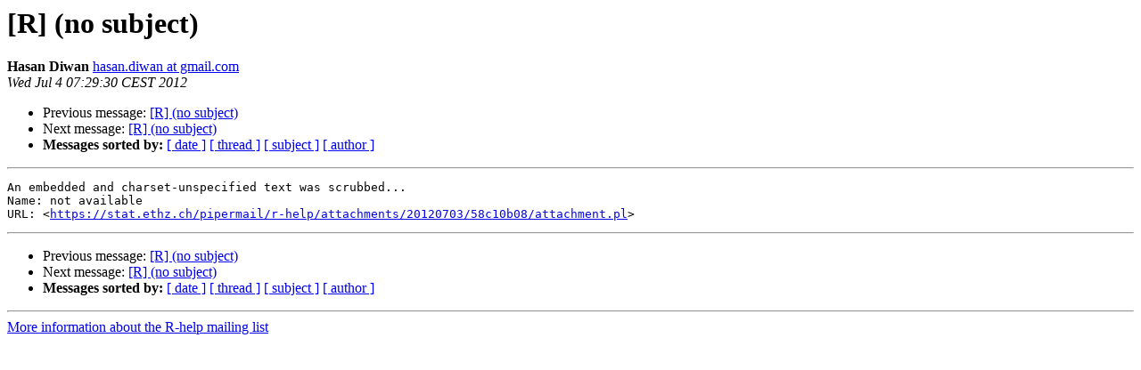

--- FILE ---
content_type: text/html; charset=UTF-8
request_url: https://www.stat.math.ethz.ch/pipermail/r-help/2012-July/317341.html
body_size: 2473
content:
<!DOCTYPE HTML PUBLIC "-//W3C//DTD HTML 4.01 Transitional//EN">
<HTML>
 <HEAD>
   <TITLE> [R] (no subject)
   </TITLE>
   <LINK REL="Index" HREF="index.html" >
   <LINK REL="made" HREF="mailto:r-help%40r-project.org?Subject=Re%3A%20%5BR%5D%20%28no%20subject%29&In-Reply-To=%3CCAP%2BbYWD6hD4MnMo7EUAi7qU9Gf4t8pZgNzk89J%2BGDbGBGdH78g%40mail.gmail.com%3E">
   <META NAME="robots" CONTENT="index,nofollow">
   <style type="text/css">
       pre {
           white-space: pre-wrap;       /* css-2.1, curent FF, Opera, Safari */
           }
   </style>
   <META http-equiv="Content-Type" content="text/html; charset=us-ascii">
   <LINK REL="Previous"  HREF="317336.html">
   <LINK REL="Next"  HREF="317354.html">
 </HEAD>
 <BODY BGCOLOR="#ffffff">
   <H1>[R] (no subject)</H1>
    <B>Hasan Diwan</B> 
    <A HREF="mailto:r-help%40r-project.org?Subject=Re%3A%20%5BR%5D%20%28no%20subject%29&In-Reply-To=%3CCAP%2BbYWD6hD4MnMo7EUAi7qU9Gf4t8pZgNzk89J%2BGDbGBGdH78g%40mail.gmail.com%3E"
       TITLE="[R] (no subject)">hasan.diwan at gmail.com
       </A><BR>
    <I>Wed Jul  4 07:29:30 CEST 2012</I>
    <P><UL>
        <LI>Previous message: <A HREF="317336.html">[R] (no subject)
</A></li>
        <LI>Next message: <A HREF="317354.html">[R] (no subject)
</A></li>
         <LI> <B>Messages sorted by:</B> 
              <a href="date.html#317341">[ date ]</a>
              <a href="thread.html#317341">[ thread ]</a>
              <a href="subject.html#317341">[ subject ]</a>
              <a href="author.html#317341">[ author ]</a>
         </LI>
       </UL>
    <HR>  
<!--beginarticle-->
<PRE>An embedded and charset-unspecified text was scrubbed...
Name: not available
URL: &lt;<A HREF="https://stat.ethz.ch/pipermail/r-help/attachments/20120703/58c10b08/attachment.pl">https://stat.ethz.ch/pipermail/r-help/attachments/20120703/58c10b08/attachment.pl</A>&gt;
</PRE>










































































































<!--endarticle-->
    <HR>
    <P><UL>
        <!--threads-->
	<LI>Previous message: <A HREF="317336.html">[R] (no subject)
</A></li>
	<LI>Next message: <A HREF="317354.html">[R] (no subject)
</A></li>
         <LI> <B>Messages sorted by:</B> 
              <a href="date.html#317341">[ date ]</a>
              <a href="thread.html#317341">[ thread ]</a>
              <a href="subject.html#317341">[ subject ]</a>
              <a href="author.html#317341">[ author ]</a>
         </LI>
       </UL>

<hr>
<a href="https://stat.ethz.ch/mailman/listinfo/r-help">More information about the R-help
mailing list</a><br>
</body></html>
